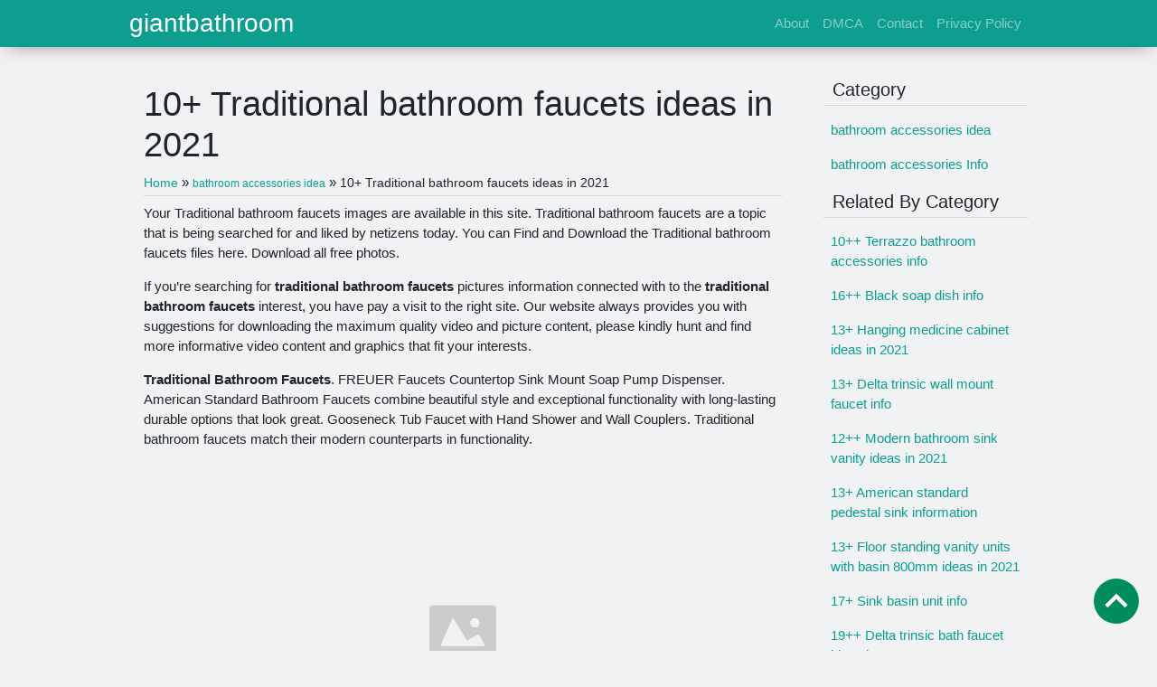

--- FILE ---
content_type: text/html; charset=utf-8
request_url: https://giantbathroom.netlify.app/traditional-bathroom-faucets/
body_size: 6672
content:
<!DOCTYPE html><html><head>
<meta charset="utf-8">
<meta name="viewport" content="width=device-width, initial-scale=1, shrink-to-fit=no">
    <meta name="robots" content="index,follow">
<meta name="googlebot" content="index,follow">
<title>10+ Traditional bathroom faucets ideas in 2021  | giantbathroom</title>
<meta name="url" content="https://giantbathroom.netlify.app/traditional-bathroom-faucets/">
<meta property="og:url" content="https://giantbathroom.netlify.app/traditional-bathroom-faucets/">
<meta property="article:author" content="Alnamira"> 
<meta name="author" content="Alnamira">
<link rel="canonical" href="https://giantbathroom.netlify.app/traditional-bathroom-faucets/">
<link rel="preconnect" href="https://stackpath.bootstrapcdn.com">
<link rel="dns-prefetch" href="https://stackpath.bootstrapcdn.com">
<link rel="preconnect" href="https://code.jquery.com">
<link rel="dns-prefetch" href="https://code.jquery.com">
<link rel="preconnect" href="https://i.pinimg.com">
<link rel="dns-prefetch" href="https://i.pinimg.com">
<link rel="preconnect" href="https://fonts.gstatic.com">
<link rel="dns-prefetch" href="https://fonts.gstatic.com">

<link rel="preload" as="style" href="https://giantbathroom.netlify.app/css/raleway.css">
<link rel="stylesheet" href="https://giantbathroom.netlify.app/css/raleway.css">
<link rel="preload" as="style" href="https://stackpath.bootstrapcdn.com/bootstrap/4.1.3/css/bootstrap.min.css">
<link rel="stylesheet" href="https://stackpath.bootstrapcdn.com/bootstrap/4.1.3/css/bootstrap.min.css" integrity="sha384-MCw98/SFnGE8fJT3GXwEOngsV7Zt27NXFoaoApmYm81iuXoPkFOJwJ8ERdknLPMO" crossorigin="anonymous">


<link rel="icon" type="image/png" href="/logo.png">
<link rel="icon" type="image/x-icon" sizes="16x16 32x32" href="/favicon.ico">
<link rel="shortcut icon" href="/favicon.ico">
    <meta name="google-site-verification" content="L5VtbeyJsxuWnwT58vAPZmP8wa-76o0EUVTGuGeiT2A">
<meta name="google-site-verification" content="w-7uT2hbToOZ7in-RypUg6FIkvS36_1UfY-zHw0RYLA">
<meta name="yandex-verification" content="a5601a62f6c952b2">


<script type="application/ld+json">
{
    "@context": "http://schema.org",
    "@type": "BlogPosting",
    "articleSection": "post",
    "name": "10\u002b Traditional bathroom faucets ideas in 2021 ",
    "headline": "10\u002b Traditional bathroom faucets ideas in 2021 ",
    "alternativeHeadline": "",
    "description": "Your Traditional bathroom faucets images are available in this site. Traditional bathroom faucets are a topic that is being searched for and liked by netizens today. You can Find and Download the Traditional bathroom faucets files here. Download all free photos.",
    "inLanguage": "en-us",
    "isFamilyFriendly": "true",
    "mainEntityOfPage": {
        "@type": "WebPage",
        "@id": "https:\/\/giantbathroom.netlify.app\/traditional-bathroom-faucets\/"
    },
    "author" : {
        "@type": "Person",
        "name": "Alnamira"
    },
    "creator" : {
        "@type": "Person",
        "name": "Alnamira"
    },
    "accountablePerson" : {
        "@type": "Person",
        "name": "Alnamira"
    },
    "copyrightHolder" : "giantbathroom",
    "copyrightYear" : "2021",
    "dateCreated": "2021-06-28T09:43:57.00Z",
    "datePublished": "2021-06-28T09:43:57.00Z",
    "dateModified": "2021-07-31T00:00:00.00Z",
    "publisher":{
        "@type":"Organization",
        "name": "giantbathroom",
        "url": "https://giantbathroom.netlify.app",
        "logo": {
            "@type": "ImageObject",
            "url": "https:\/\/giantbathroom.netlify.app\/logo.png",
            "width":"32",
            "height":"32"
        }
    },
    "image": "https://giantbathroom.netlify.app/logo.png",
    "url" : "https:\/\/giantbathroom.netlify.app\/traditional-bathroom-faucets\/",
    "wordCount" : "1208",
    "genre" : [ "bathroom accessories" ],
    "keywords" : [ "Traditional" , "bathroom" , "faucets" ]
}
</script>
<style type="text/css"> .posts-gallery,.posts-image,.posts-picture{display:block}.posts-gallery img,.posts-image img{object-fit:cover;object-position:center}body,html{font-family:"Source Sans Pro",sans-serif;font-size:15px;font-weight:400;background:#f1f2f3}img{max-width:100%}.container{max-width:1024px}.navbar{margin-bottom:25px;  background:#0d9e90!important;-webkit-box-shadow:0 0 25px -8px rgba(0,0,0,.75);-moz-box-shadow:0 0 25px -8px rgba(0,0,0,.75);box-shadow:0 0 25px -8px rgba(0,0,0,.75)}.posts-image-content,.widget{-webkit-box-shadow:0 0 25px -8px rgba(0,0,0,.75);-moz-box-shadow:0 0 25px -8px rgba(0,0,0,.75)}.navbar .navbar-brand{margin:0 20px 0 0;font-size:28px;padding:0;line-height:24px}.row.content,.row.footer,.row.header{widthx:auto;max-widthx:100%}.row.footer{padding:30px 0;background:0 0;border-color:#eee}.content .col-sm-12{padding:0}.content .col-md-9s{margin-right:-25px}.posts-image{width:50%;float:left}.posts-image-content{width:auto;margin:0 15px 35px 0;position:relative;  border:1px solid #eee;box-shadow:0 0 25px -8px rgba(0,0,0,.75);-webkit-border-radius:5px;-moz-border-radius:5px;border-radius:5px}.posts-image img{width:100%;height:250px;margin-bottom:5px;-webkit-transition:.6s opacity;transition:.6s opacity;-webkit-border-radius:5px 5px 0 0;-moz-border-radius:5px 5px 0 0;border-radius:5px 5px 0 0}.posts-single,.widget{border:1px solid #eee}.posts-image:hover img{opacity:.8}.posts-image:hovers h2{background:rgba(0,0,0,.7)}.posts-image h2{z-index:2;font-size:17px;padding:5px 10px;text-align:left;-webkit-transition:.6s opacity;transition:.6s background}.posts-picture,.posts-picture img{text-align:center}.posts-image h3 a{color:#111111}.posts-image-single .posts-image-content,.posts-image-single:nth-child(5n) .posts-image-content{margin:0 15px 15px 0!important}.posts-images{clear:both}.widget{ box-shadow:0 0 25px -8px rgba(0,0,0,.75);-webkit-border-radius:5px;-moz-border-radius:5px;border-radius:5px;margin-bottom:20px}.list-group{border:none}.list-group li{padding:0;border:none}.list-group li a{display:block;padding:8px}h3.widget-title{font-size:20px;padding:10px 10px 5px}a{color:#0d9e90;text-decoration:none}.footer{margin-top:21px;padding-top:13px;border-top:1px solid #eee}.footer a{margin:0 15px}.navi{margin:13px 0}.navi a{margin:5px 2px;font-size:95%}.center{display: block;margin-left:auto;margin-right:auto;text-align:center;}.posts-single{ padding:15px; }.posts-singles{border:1px solid #eee; margin-top:-10px;border-top:0;padding:0 15px 15px;-webkit-box-shadow:0 8px 31px -9px rgba(0,0,0,.75);-moz-box-shadow:0 8px 31px -9px rgba(0,0,0,.75);box-shadow:0 8px 31px -9px rgba(0,0,0,.75);-webkit-border-radius:0 0 5px 5px;-moz-border-radius:0 0 5px 5px;border-radius:0 0 5px 5px}.posts-gallery{width:20%;float:left}.posts-gallery-content{border:1px solid #fff;width:auto;max-width:100%}.posts-gallery img{width:100%;height:110px}@media only screen and (min-width:0px) and (max-width:991px){.container{width:auto;max-width:100%}.navbar{padding:5px 0}.navbar .container{width:100%;margin:0 15px}}@media only screen and (min-width:0px) and (max-width:767px){.content .col-md-3{padding:15px}}@media only screen and (min-width:481px) and (max-width:640px){.posts-gallery{width:33.3%}}@media only screen and (min-width:0px) and (max-width:480px){.posts-image{width:100%}.posts-image .posts-image-content{margin-right:0}.posts-gallery{width:50%}}  
#topbar:target { -webkit-transition:all 1s; -moz-transition:all 1s; transition:all 1s; opacity: 0; visibility: hidden; }#topbar{  background:#ddd;  width:100%;  text-align:center;  color:#333;  padding:5px;  overflow:hidden;  z-index:1000;  font-family:Georgia;  position:fixed;  bottom:0;  left:0;  border-top:3px solid #26ADE4;  box-shadow:0 1px 5px rgba(0,0,0,.7); }a.topbar-close { right:3px; background-color: #333; padding:2px 10px; font-size: 15px; text-decoration: none; line-height: 1; color:#fff; }#topbar a:hover{  cursor:pointer;background:#26ADE4}#topbar a:active{  top:1px} html {scroll-behavior:smooth;}
.ignielToTop {width:50px; height:50px; position:fixed; bottom:30px; right: 20px; z-index:99; cursor:pointer; border-radius:100px; transition:all .5s; background:#008c5f url("data:image/svg+xml,%3Csvg viewBox='0 0 24 24' xmlns='http://www.w3.org/2000/svg'%3E%3Cpath d='M7.41,15.41L12,10.83L16.59,15.41L18,14L12,8L6,14L7.41,15.41Z' fill='%23fff'/%3E%3C/svg%3E") no-repeat center center;}
.ignielToTop:hover {background:#1d2129 url("data:image/svg+xml,%3Csvg viewBox='0 0 24 24' xmlns='http://www.w3.org/2000/svg'%3E%3Cpath d='M7.41,15.41L12,10.83L16.59,15.41L18,14L12,8L6,14L7.41,15.41Z' fill='%23fff'/%3E%3C/svg%3E") no-repeat center center;}.toc {border:1px solid #ccc; padding:10px 13px; margin-bottom:10px; display:table; line-height:1.6em;}
.toc b {display:inline-block; margin-right:10px}
.toc a {text-decoration:none}
.toc a:hover {text-decoration:underline}
.toc ul {list-style-type:none; list-style-image:none; margin:0px; padding-left:2em; text-align:left}
.toc ul li {list-style-type:circle;}
.toc ul li a {margin-left:.5em}
.toc ul li ul {margin-left:2em}
.toctogglelabel {cursor:pointer; color:#0645ad}
:not(:checked) > .toctoggle {display:inline !important; position:absolute;  opacity:0}
:not(:checked) > .toctogglespan:before {content:'['}
.toctoggle:checked + .toctitle .toctogglelabel:after {content:'tampilkan';display: inline}
.toctoggle:not(:checked) + .toctitle .toctogglelabel:after {content:'sembunyikan'}
:not(:checked) > .toctogglespan:after {content:']'}
.toctoggle:checked ~ ul{display:none}
:target::before {content:''; display:block; height:0px; margin-top:0px; visibility:hidden}.bread{font-size: 90%}.borq{margin-bottom:.5rem;padding-bottom:.25rem;border-bottom: 1px solid rgba(0,0,0,.125);}</style>
</head>
  <body class="xepo_ads">
   <main id="main">    <nav class="navbar navbar-expand-lg navbar-dark bg-light ">
        <div class="container">
            <a href="https://giantbathroom.netlify.app" class="navbar-brand">giantbathroom</a>
            <button class="navbar-toggler" type="button" data-toggle="collapse" data-target="#navbarSupportedContent" aria-controls="navbarSupportedContent" aria-expanded="false" aria-label="Toggle navigation">
			<span class="navbar-toggler-icon"></span>
		  </button>
		  <div class="collapse navbar-collapse" id="navbarSupportedContent">
			<ul class="navbar-nav ml-auto">
			<li class="nav-item"><a class="nav-link" href="/about/">About</a></li>
			<li class="nav-item"><a class="nav-link" href="/dmca/">DMCA</a></li>
			<li class="nav-item"><a class="nav-link" href="/contact/">Contact</a></li>
			<li class="nav-item"><a class="nav-link" href="/privacy-policy/">Privacy Policy</a></li>
			</ul> 
			</div>
        </div>
    </nav>
    <div class="container">
     <div class="row content">
      <div class="col-md-9">
       <div class="col-sm-12">
<div class="posts-single">
<h1>10+ Traditional bathroom faucets ideas in 2021 </h1>
<span itemscope="itemscope" itemtype="https://data-vocabulary.org/Breadcrumb"><a href="https://giantbathroom.netlify.app" itemprop="url" title="Home"><span class="bread" itemprop="title">Home</span></a></span> » <span class="bread" itemscope="itemscope" itemtype="https://data-vocabulary.org/Breadcrumb"><a itemprop="url" href="https://giantbathroom.netlify.app/categories/bathroom-accessories-idea/"><span class="bread" itemprop="title">bathroom accessories idea</span></a></span> » <span class="bread">10+ Traditional bathroom faucets ideas in 2021 </span>
<div class="borq"></div>


<p>Your Traditional bathroom faucets images are available in this site. Traditional bathroom faucets are a topic that is being searched for and liked by netizens today. You can Find and Download the Traditional bathroom faucets files here. Download all free photos.</p><p>If you’re searching for <strong>traditional bathroom faucets</strong> pictures information connected with to the <strong>traditional bathroom faucets</strong> interest, you have pay a visit to the right  site.  Our website always  provides you with  suggestions  for downloading  the maximum  quality video and picture  content, please kindly hunt and find more informative video content and graphics  that fit your interests.</p>
<p><strong>Traditional Bathroom Faucets</strong>. FREUER Faucets Countertop Sink Mount Soap Pump Dispenser. American Standard Bathroom Faucets combine beautiful style and exceptional functionality with long-lasting durable options that look great. Gooseneck Tub Faucet with Hand Shower and Wall Couplers. Traditional bathroom faucets match their modern counterparts in functionality.</p>
<p><img loading="lazy" width="100%" src="https://i.pinimg.com/originals/32/d4/55/32d455a4f2a84b01186d643be07ab70a.jpg" data-src="https://i.pinimg.com/originals/32/d4/55/32d455a4f2a84b01186d643be07ab70a.jpg" alt="Lugarno 8 Traditional Bathroom Hazardous Design Bathroom Faucets Traditional Bathroom Restoration Hardware Bathroom" title="Lugarno 8 Traditional Bathroom Hazardous Design Bathroom Faucets Traditional Bathroom Restoration Hardware Bathroom" onerror="this.onerror=null;this.src='https:\/\/giantbathroom.netlify.app\/img\/placeholder.svg';" class="center">
Lugarno 8 Traditional Bathroom Hazardous Design Bathroom Faucets Traditional Bathroom Restoration Hardware Bathroom From pinterest.com</p>
<p><span class="navi text-left"><a class="badge badge-success" href="/bathroom-faucet-and-shower-sets/">Bathroom faucet and shower sets</a></span>
<span class="navi text-left"><a class="badge badge-info" href="/bathroom-collection-sets/">Bathroom collection sets</a></span>
<span class="navi text-left"><a class="badge badge-success" href="/bathroom-basin-units/">Bathroom basin units</a></span>
<span class="navi text-left"><a class="badge badge-info" href="/bathroom-floor-cabinet/">Bathroom floor cabinet</a></span></p>
<p>GROHE bathroom collections featuring classic lines familiar shapes and timeless style define these beautiful Traditional Bathroom Collections. Elevating the bathroom to authentic luxury Collections of handcraft excellence designer creativity and global provenance. Pick Up In-Store Today. This Bancroft bathroom sink faucet. American Standard Bathroom Faucets combine beautiful style and exceptional functionality with long-lasting durable options that look great. C Feel traditional bathroom faucets offer a great feel in the bathroom allowing.</p>
<h3 id="elevating-the-bathroom-to-authentic-luxury-collections-of-handcraft-excellence-designer-creativity-and-global-provenance">Elevating the bathroom to authentic luxury Collections of handcraft excellence designer creativity and global provenance.</h3><p>Inspired by the traditional elegance of early 1900s American design Bancroft brings a classic silhouette to the bathroom. They operate both the hot and cold water with a single handle. Ad Save Up to 40 on Vanities for the Perfect Bathroom. American Standard Bathroom Faucets combine beautiful style and exceptional functionality with long-lasting durable options that look great. This is the most. When deciding which bathroom.</p>
<p><img loading="lazy" width="100%" src="https://i.pinimg.com/originals/dd/40/7c/dd407cb31abebf437d58e3b2f64153ec.jpg" data-src="https://i.pinimg.com/originals/dd/40/7c/dd407cb31abebf437d58e3b2f64153ec.jpg" alt="Monarch Crystal Ii Widespread Traditional Bathroom Faucets Chicago Showroom Inc Traditional Bathroom Faucets Traditional Bathroom Bathroom Faucets" title="Monarch Crystal Ii Widespread Traditional Bathroom Faucets Chicago Showroom Inc Traditional Bathroom Faucets Traditional Bathroom Bathroom Faucets" onerror="this.onerror=null;this.src='https:\/\/giantbathroom.netlify.app\/img\/placeholder.svg';" class="center">
Source: pinterest.com</p>
<p>Whether you are looking for Traditional Bathroom Faucets that can mix and match colors materials styles or want Bathroom Faucets with a unique one-of-a-kind. A Bathroom Sink Faucet is a functional design fixture necessary for every bathroom. The solid brass Vintage Wall-Mount Bathroom Faucet displays modern elegance that will provide a traditional bathroom with present-day style. Traditional bathroom faucets match their modern counterparts in functionality. Elevating the bathroom to authentic luxury Collections of handcraft excellence designer creativity and global provenance.</p>
<p><img loading="lazy" width="100%" src="https://i.pinimg.com/originals/f1/c2/75/f1c27509e1c3c857bca1dfb577b2dc7e.jpg" data-src="https://i.pinimg.com/originals/f1/c2/75/f1c27509e1c3c857bca1dfb577b2dc7e.jpg" alt="Pin By Madzia On Bathroom Bonanza Bathroom Tub Faucet Traditional Bathroom Bathroom" title="Pin By Madzia On Bathroom Bonanza Bathroom Tub Faucet Traditional Bathroom Bathroom" onerror="this.onerror=null;this.src='https:\/\/giantbathroom.netlify.app\/img\/placeholder.svg';" class="center">
Source: nl.pinterest.com</p>
<p>This is the most. When deciding which bathroom. FREUER Faucets Countertop Sink Mount Soap Pump Dispenser. The solid brass Vintage Wall-Mount Bathroom Faucet displays modern elegance that will provide a traditional bathroom with present-day style. American Standard Bathroom Faucets combine beautiful style and exceptional functionality with long-lasting durable options that look great.</p>
<p><img loading="lazy" width="100%" src="https://i.pinimg.com/originals/32/d4/55/32d455a4f2a84b01186d643be07ab70a.jpg" data-src="https://i.pinimg.com/originals/32/d4/55/32d455a4f2a84b01186d643be07ab70a.jpg" alt="Lugarno 8 Traditional Bathroom Hazardous Design Bathroom Faucets Traditional Bathroom Restoration Hardware Bathroom" title="Lugarno 8 Traditional Bathroom Hazardous Design Bathroom Faucets Traditional Bathroom Restoration Hardware Bathroom" onerror="this.onerror=null;this.src='https:\/\/giantbathroom.netlify.app\/img\/placeholder.svg';" class="center">
Source: pinterest.com</p>
<p>This gooseneck tub faucet with an included hand spray features a traditional design with a touch. This Bancroft bathroom sink faucet. Pick Up In-Store Today. GROHE bathroom collections featuring classic lines familiar shapes and timeless style define these beautiful Traditional Bathroom Collections. Gooseneck Tub Faucet with Hand Shower and Wall Couplers.</p>
<p><img loading="lazy" width="100%" src="https://i.pinimg.com/originals/a7/81/08/a781085b7dead50a79635ec50c6b99aa.jpg" data-src="https://i.pinimg.com/originals/a7/81/08/a781085b7dead50a79635ec50c6b99aa.jpg" alt="Belden Cabinetry With Mesh Inserts Traditional Bathroom Small Bathroom Bathroom Decor" title="Belden Cabinetry With Mesh Inserts Traditional Bathroom Small Bathroom Bathroom Decor" onerror="this.onerror=null;this.src='https:\/\/giantbathroom.netlify.app\/img\/placeholder.svg';" class="center">
Source: pinterest.com</p>
<p>American Standard Bathroom Faucets combine beautiful style and exceptional functionality with long-lasting durable options that look great. Ad Save Up to 40 on Vanities for the Perfect Bathroom. Inspired by the traditional elegance of early 1900s American design Bancroft brings a classic silhouette to the bathroom. This is the most. Faucets inspired by antiquity and.</p>
<p><img loading="lazy" width="100%" src="https://i.pinimg.com/originals/49/c5/f5/49c5f59e29f937bcedbeaac6aaacb963.jpg" data-src="https://i.pinimg.com/originals/49/c5/f5/49c5f59e29f937bcedbeaac6aaacb963.jpg" alt="Today S Interior Design Inspiration Plumbing Fixtures Powder Room Faucets Bathroom Faucets Bathroom Sink Faucets" title="Today S Interior Design Inspiration Plumbing Fixtures Powder Room Faucets Bathroom Faucets Bathroom Sink Faucets" onerror="this.onerror=null;this.src='https:\/\/giantbathroom.netlify.app\/img\/placeholder.svg';" class="center">
Source: tr.pinterest.com</p>
<p>Traditional bathroom faucets are made of metal though some bottom-dollar models use plastic housing covered in a metallic finish. U3870LS-APC-2 ROHL Tenerife Wall Mount Single Handle Bathroom Faucet Trim - Satin Nickel. GROHE bathroom collections featuring classic lines familiar shapes and timeless style define these beautiful Traditional Bathroom Collections. Ad Save Up to 40 on Vanities for the Perfect Bathroom. Elevating the bathroom to authentic luxury Collections of handcraft excellence designer creativity and global provenance.</p>
<p><img loading="lazy" width="100%" src="https://i.pinimg.com/originals/ac/73/0d/ac730de1e00db4fee1ae41dc7d03e60c.jpg" data-src="https://i.pinimg.com/originals/ac/73/0d/ac730de1e00db4fee1ae41dc7d03e60c.jpg" alt="Bold Ideas From Kohler Kohler Bathroom Faucet Traditional Bathroom Sink Faucets Shower Faucet" title="Bold Ideas From Kohler Kohler Bathroom Faucet Traditional Bathroom Sink Faucets Shower Faucet" onerror="this.onerror=null;this.src='https:\/\/giantbathroom.netlify.app\/img\/placeholder.svg';" class="center">
Source: pinterest.com</p>
<p>Pick Up In-Store Today. Gooseneck Tub Faucet with Hand Shower and Wall Couplers. American Standard Bathroom Faucets combine beautiful style and exceptional functionality with long-lasting durable options that look great. Faucets inspired by antiquity and. The solid brass Vintage Wall-Mount Bathroom Faucet displays modern elegance that will provide a traditional bathroom with present-day style.</p>
<p><img loading="lazy" width="100%" src="https://i.pinimg.com/564x/f9/08/98/f90898b4bb1a8ca4d3051f595d69dc6b.jpg" data-src="https://i.pinimg.com/564x/f9/08/98/f90898b4bb1a8ca4d3051f595d69dc6b.jpg" alt="The Ultimate Guide To Luxury Plumbing Traditional Bathroom Traditional Bathroom Designs Traditional Bathroom Vanity" title="The Ultimate Guide To Luxury Plumbing Traditional Bathroom Traditional Bathroom Designs Traditional Bathroom Vanity" onerror="this.onerror=null;this.src='https:\/\/giantbathroom.netlify.app\/img\/placeholder.svg';" class="center">
Source: id.pinterest.com</p>
<p>The solid brass Vintage Wall-Mount Bathroom Faucet displays modern elegance that will provide a traditional bathroom with present-day style. Holborn Single Handle Bathroom Faucet - Polished Chrome Model Number. A Bathroom Sink Faucet is a functional design fixture necessary for every bathroom. U3870LS-APC-2 ROHL Tenerife Wall Mount Single Handle Bathroom Faucet Trim - Satin Nickel. Traditional bathroom faucets match their modern counterparts in functionality.</p>
<p><img loading="lazy" width="100%" src="https://i.pinimg.com/originals/19/fe/3e/19fe3edf573555382b455f2209e20fe1.jpg" data-src="https://i.pinimg.com/originals/19/fe/3e/19fe3edf573555382b455f2209e20fe1.jpg" alt="Design For Classic And Elegant Bathrooms Widespread Bathroom Faucet Bathroom Faucets Faucet" title="Design For Classic And Elegant Bathrooms Widespread Bathroom Faucet Bathroom Faucets Faucet" onerror="this.onerror=null;this.src='https:\/\/giantbathroom.netlify.app\/img\/placeholder.svg';" class="center">
Source: pinterest.com</p>
<p>U3870LS-APC-2 ROHL Tenerife Wall Mount Single Handle Bathroom Faucet Trim - Satin Nickel. C Feel traditional bathroom faucets offer a great feel in the bathroom allowing. FREUER Faucets Countertop Sink Mount Soap Pump Dispenser. Pick Up In-Store Today. The solid brass Vintage Wall-Mount Bathroom Faucet displays modern elegance that will provide a traditional bathroom with present-day style.</p>
<p><img loading="lazy" width="100%" src="https://i.pinimg.com/originals/86/56/d4/8656d4cbfbdda940130f5bec9bf9d746.jpg" data-src="https://i.pinimg.com/originals/86/56/d4/8656d4cbfbdda940130f5bec9bf9d746.jpg" alt="Satin Nickel Bathroom Sink Faucets Traditional Bathroom Faucets Widespread Bathroom Faucet Bathroom Sink Faucets" title="Satin Nickel Bathroom Sink Faucets Traditional Bathroom Faucets Widespread Bathroom Faucet Bathroom Sink Faucets" onerror="this.onerror=null;this.src='https:\/\/giantbathroom.netlify.app\/img\/placeholder.svg';" class="center">
Source: ru.pinterest.com</p>
<p>When deciding which bathroom. Gooseneck Tub Faucet with Hand Shower and Wall Couplers. These are the most popular type of bathroom faucet by far these days. Whether your bathroom is modern traditional large or small we have. This gooseneck tub faucet with an included hand spray features a traditional design with a touch.</p>
<p><img loading="lazy" width="100%" src="https://i.pinimg.com/originals/70/be/cf/70becf0b2534ac9457878d25f3dc8949.jpg" data-src="https://i.pinimg.com/originals/70/be/cf/70becf0b2534ac9457878d25f3dc8949.jpg" alt="Town Square Faucet Traditional Bathroom Faucets By Vintage Tub Bath Bathroom Faucets Traditional Bathroom Faucets Traditional Bathroom Sink Faucets" title="Town Square Faucet Traditional Bathroom Faucets By Vintage Tub Bath Bathroom Faucets Traditional Bathroom Faucets Traditional Bathroom Sink Faucets" onerror="this.onerror=null;this.src='https:\/\/giantbathroom.netlify.app\/img\/placeholder.svg';" class="center">
Source: fr.pinterest.com</p>
<p>Faucets inspired by antiquity and. Elevating the bathroom to authentic luxury Collections of handcraft excellence designer creativity and global provenance. This gooseneck tub faucet with an included hand spray features a traditional design with a touch. The solid brass Vintage Wall-Mount Bathroom Faucet displays modern elegance that will provide a traditional bathroom with present-day style. Traditional bathroom faucets are made of metal though some bottom-dollar models use plastic housing covered in a metallic finish.</p>
<p><img loading="lazy" width="100%" src="https://i.pinimg.com/474x/50/35/e0/5035e0e21bd74a5486adcb84b5de3c29.jpg" data-src="https://i.pinimg.com/474x/50/35/e0/5035e0e21bd74a5486adcb84b5de3c29.jpg" alt="Plumbing Color Plumbing Parts Jim Shaw Plumbing 90045 Plumbing Layout Plan Dwg Free Download Pex Plumbing Traditional Bathroom Bathroom Faucets Symmons" title="Plumbing Color Plumbing Parts Jim Shaw Plumbing 90045 Plumbing Layout Plan Dwg Free Download Pex Plumbing Traditional Bathroom Bathroom Faucets Symmons" onerror="this.onerror=null;this.src='https:\/\/giantbathroom.netlify.app\/img\/placeholder.svg';" class="center">
Source: pinterest.com</p>
<p>The solid brass Vintage Wall-Mount Bathroom Faucet displays modern elegance that will provide a traditional bathroom with present-day style. Ad Save Up to 40 on Vanities for the Perfect Bathroom. The solid brass Vintage Wall-Mount Bathroom Faucet displays modern elegance that will provide a traditional bathroom with present-day style. Elevating the bathroom to authentic luxury Collections of handcraft excellence designer creativity and global provenance. Pick Up In-Store Today.</p>
<p><img loading="lazy" width="100%" src="https://i.pinimg.com/originals/27/03/a4/2703a42c87508cfc924af780574139d5.jpg" data-src="https://i.pinimg.com/originals/27/03/a4/2703a42c87508cfc924af780574139d5.jpg" alt="Toto Guinevere Widespread Faucet Traditional Bathroom Faucets Other Metro Fixture Universe Traditional Bathroom Faucets Widespread Bathroom Faucet Sink" title="Toto Guinevere Widespread Faucet Traditional Bathroom Faucets Other Metro Fixture Universe Traditional Bathroom Faucets Widespread Bathroom Faucet Sink" onerror="this.onerror=null;this.src='https:\/\/giantbathroom.netlify.app\/img\/placeholder.svg';" class="center">
Source: pinterest.com</p>
<p>U3870LS-APC-2 ROHL Tenerife Wall Mount Single Handle Bathroom Faucet Trim - Satin Nickel. Elevating the bathroom to authentic luxury Collections of handcraft excellence designer creativity and global provenance. Pick Up In-Store Today. Inspired by the traditional elegance of early 1900s American design Bancroft brings a classic silhouette to the bathroom. Pick Up In-Store Today.</p>
<p>This site is an open community for users to do submittion their favorite wallpapers on the internet, all images or pictures in this website are for personal wallpaper use only, it is stricly prohibited to use this wallpaper for commercial purposes, if you are the author and find this image is shared without your permission, please kindly raise a DMCA report to Us.</p>
<p>If you find this site serviceableness, please support us by sharing this posts to your preference social media accounts like Facebook, Instagram and so on or you can also save this blog page with the title traditional bathroom faucets by using Ctrl + D for devices a laptop with a Windows operating system or Command + D for laptops with an Apple operating system. If you use a smartphone, you can also use the drawer menu of the browser you are using. Whether it’s a Windows, Mac, iOS or Android operating system, you will still be able to bookmark this website.</p>
</div><div class="posts-image" style="width:50%"><a style="padding-right:10px;text-align:justify;" href="/corner-shower-shelf-suction/">««&nbsp;10+ Corner shower shelf suction information</a></div>
    <div class="posts-image" style="width:50%"><a style="text-align:justify;" href="/vintage-glass-soap-dispenser/">16++ Vintage glass soap dispenser information&nbsp;»»</a></div>
       </div>
      </div>
     <div class="col-md-3">


<h3 class="widget-title borq">Category</h3>
    <ul class="list-group"><li class="list-group"><a href="https://giantbathroom.netlify.app/categories/bathroom-accessories-idea/" title="bathroom accessories idea">bathroom accessories idea</a></li><li class="list-group"><a href="https://giantbathroom.netlify.app/categories/bathroom-accessories-info/" title="bathroom accessories Info">bathroom accessories Info</a></li></ul>

    
    <h3 class="widget-title borq">Related By Category</h3>
    <ul class="list-group">
    <li class="list-group">
        <a href="/terrazzo-bathroom-accessories/">10++ Terrazzo bathroom accessories info</a>
    </li>
    <li class="list-group">
        <a href="/black-soap-dish/">16++ Black soap dish info</a>
    </li>
    <li class="list-group">
        <a href="/hanging-medicine-cabinet/">13+ Hanging medicine cabinet ideas in 2021 </a>
    </li>
    <li class="list-group">
        <a href="/delta-trinsic-wall-mount-faucet/">13+ Delta trinsic wall mount faucet info</a>
    </li>
    <li class="list-group">
        <a href="/modern-bathroom-sink-vanity/">12++ Modern bathroom sink vanity ideas in 2021 </a>
    </li>
    <li class="list-group">
        <a href="/american-standard-pedestal-sink/">13+ American standard pedestal sink information</a>
    </li>
    <li class="list-group">
        <a href="/floor-standing-vanity-units-with-basin-800mm/">13+ Floor standing vanity units with basin 800mm ideas in 2021 </a>
    </li>
    <li class="list-group">
        <a href="/sink-basin-unit/">17+ Sink basin unit info</a>
    </li>
    <li class="list-group">
        <a href="/delta-trinsic-bath-faucet/">19++ Delta trinsic bath faucet ideas in 2021 </a>
    </li>
    <li class="list-group">
        <a href="/kingston-brass-widespread-faucet/">10+ Kingston brass widespread faucet info</a>
    </li>
    </ul>
     </div>
     </div>
   </div>
  </main><div class="navbar navbar-expand-lg navbar-dark bg-light" style="margin-top:3rem;margin-bottom:0px;">
	  <p class="col-md-12 text-center" style="color:#fff;padding-top:10px;">© 2021 <a style="color:#fff;" href="https://giantbathroom.netlify.app">giantbathroom</a></p>
    <a href="#" class="ignielToTop"></a>
    
</div>





  
</body></html>